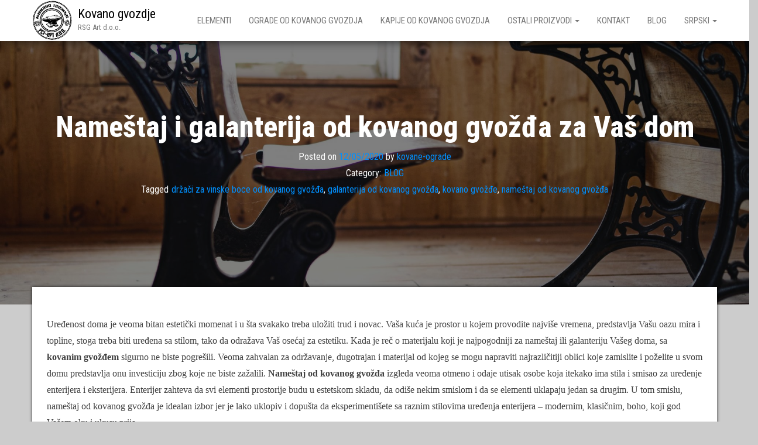

--- FILE ---
content_type: text/html; charset=UTF-8
request_url: https://www.ogradekovane.com/namestaj-i-galanterija-od-kovanog-gvozdja-za-vas-dom/
body_size: 10359
content:
<!DOCTYPE html><html dir="ltr" lang="sr-RS" prefix="og: https://ogp.me/ns#" prefix="og: http://ogp.me/ns# fb: http://ogp.me/ns/fb#"><head><title>Nameštaj i galanterija od kovanog gvožđa za Vaš dom</title><meta name="robots" content="index,follow"><meta name="googlebot" content="index,follow,max-snippet:-1,max-image-preview:large,max-video-preview:-1"><meta name="bingbot" content="index,follow,max-snippet:-1,max-image-preview:large,max-video-preview:-1"><meta name="description" content="Uređenost doma je veoma bitan estetički momenat i u šta svakako treba uložiti trud i novac. Vaša kuća je prostor u kojem provodite najviše vremena, predstavlja vašu" /><meta name="keywords" content="nameštaj,galanterija od kovanog gvožđa,kovano gvožđe,uređenost doma" /><link rel="canonical" href="https://www.ogradekovane.com/namestaj-i-galanterija-od-kovanog-gvozdja-za-vas-dom/" /><link rel="alternate" type="application/rss+xml" href="https://www.ogradekovane.com/sitemap.xml" /><link href="/favicon.ico" rel="icon" type="image/x-icon" /><meta name="dc.language" content="sr" /><meta name="dc.language.iso" content="sr_RS" /><meta name="dc.publisher" content="kovane-ograde" /><meta name="dc.title" content="Nameštaj i galanterija od kovanog gvožđa za Vaš dom" /><meta name="dc.description" content="Uređenost doma je veoma bitan estetički momenat i u šta svakako treba uložiti trud i novac. Vaša kuća je prostor u kojem provodite najviše vremena, predstavlja vašu" /><meta name="dc.date.issued" content="2020-05-12" /><meta name="dc.date.updated" content="2021-09-25 12:22:33" /><meta property="og:url" content="https://www.ogradekovane.com/namestaj-i-galanterija-od-kovanog-gvozdja-za-vas-dom/" /><meta property="og:title" content="Nameštaj i galanterija od kovanog gvožđa za Vaš dom" /><meta property="og:description" content="Uređenost doma je veoma bitan estetički momenat i u šta svakako treba uložiti trud i novac. Vaša kuća je prost" /><meta property="og:type" content="article" /><meta property="og:image" content="https://www.ogradekovane.com/wp-content/uploads/2020/05/galanterija.jpg" /><meta property="og:image:width" content="2048" /><meta property="og:image:height" content="1363" /><meta property="og:image:type" content="image/jpeg" /><meta property="og:site_name" content="Kovano gvozdje" /><meta property="og:locale" content="sr_RS" /><meta property="og:publish_date" content="2020-05-12T11:50:03+01:00" /><meta property="article:published_time" content="2020-05-12T11:50:03+01:00" /><meta property="article:modified_time" content="2021-09-25T13:22:33+01:00" /><meta property="article:section" content="BLOG" /><meta property="article:author" content="kovane-ograde" /><meta property="article:tag" content="nameštaj" /><meta property="article:tag" content="galanterija od kovanog gvožđa" /><meta property="article:tag" content="kovano gvožđe" /><meta property="article:tag" content="uređenost doma" /><meta property="article:publisher" content=" https://www.facebook.com/Kovano-gvozdje-126508514078226/?ref=br_tf" /><meta property="twitter:url" content="https://www.ogradekovane.com/namestaj-i-galanterija-od-kovanog-gvozdja-za-vas-dom/" /><meta property="twitter:title" content="Nameštaj i galanterija od kovanog gvožđa za Vaš dom" /><meta property="twitter:description" content="Uređenost doma je veoma bitan estetički momenat i u šta svakako treba uložiti trud i novac. Vaša kuća je prostor u kojem provodite najviše vremena, predstavlja vašu" /><meta property="twitter:image" content="https://www.ogradekovane.com/wp-content/uploads/2020/05/galanterija.jpg" /><meta property="twitter:domain" content="Kovano gvozdje" /><meta property="twitter:card" content="summary_large_image" /><meta property="twitter:creator" content="@twitter" /><meta property="twitter:site" content="@twitter" /><meta http-equiv="content-type" content="text/html; charset=UTF-8" /><meta http-equiv="X-UA-Compatible" content="IE=edge"><meta name="viewport" content="width=device-width, initial-scale=1"><link rel="pingback" href="https://www.ogradekovane.com/xmlrpc.php" /><meta name="author" content="kovane-ograde"/><meta name="google-site-verification" content="tEeGmaoEyGgPcV3ac_YdmpFEC0B6fLa8EIQ6Rq5FwfM" /><meta name="generator" content="All in One SEO (AIOSEO) 4.9.3" /> <script type="application/ld+json" class="aioseo-schema">{"@context":"https:\/\/schema.org","@graph":[{"@type":"Article","@id":"https:\/\/www.ogradekovane.com\/namestaj-i-galanterija-od-kovanog-gvozdja-za-vas-dom\/#article","name":"Name\u0161taj i galanterija od kovanog gvo\u017e\u0111a za Va\u0161 dom | Kovano gvozdje","headline":"Name\u0161taj i galanterija od kovanog gvo\u017e\u0111a za Va\u0161 dom","author":{"@id":"https:\/\/www.ogradekovane.com\/author\/kovane-ograde\/#author"},"publisher":{"@id":"https:\/\/www.ogradekovane.com\/#person"},"image":{"@type":"ImageObject","url":"https:\/\/www.ogradekovane.com\/wp-content\/uploads\/2020\/05\/galanterija.jpg","width":2048,"height":1363},"datePublished":"2020-05-12T10:50:03+01:00","dateModified":"2021-09-25T12:22:33+01:00","inLanguage":"sr-RS","mainEntityOfPage":{"@id":"https:\/\/www.ogradekovane.com\/namestaj-i-galanterija-od-kovanog-gvozdja-za-vas-dom\/#webpage"},"isPartOf":{"@id":"https:\/\/www.ogradekovane.com\/namestaj-i-galanterija-od-kovanog-gvozdja-za-vas-dom\/#webpage"},"articleSection":"BLOG, dr\u017ea\u010di za vinske boce od kovanog gvo\u017e\u0111a, galanterija od kovanog gvo\u017e\u0111a, kovano gvo\u017e\u0111e, name\u0161taj od kovanog gvo\u017e\u0111a, Srpski"},{"@type":"BreadcrumbList","@id":"https:\/\/www.ogradekovane.com\/namestaj-i-galanterija-od-kovanog-gvozdja-za-vas-dom\/#breadcrumblist","itemListElement":[{"@type":"ListItem","@id":"https:\/\/www.ogradekovane.com#listItem","position":1,"name":"Home","item":"https:\/\/www.ogradekovane.com","nextItem":{"@type":"ListItem","@id":"https:\/\/www.ogradekovane.com\/category\/blog\/#listItem","name":"BLOG"}},{"@type":"ListItem","@id":"https:\/\/www.ogradekovane.com\/category\/blog\/#listItem","position":2,"name":"BLOG","item":"https:\/\/www.ogradekovane.com\/category\/blog\/","nextItem":{"@type":"ListItem","@id":"https:\/\/www.ogradekovane.com\/namestaj-i-galanterija-od-kovanog-gvozdja-za-vas-dom\/#listItem","name":"Name\u0161taj i galanterija od kovanog gvo\u017e\u0111a za Va\u0161 dom"},"previousItem":{"@type":"ListItem","@id":"https:\/\/www.ogradekovane.com#listItem","name":"Home"}},{"@type":"ListItem","@id":"https:\/\/www.ogradekovane.com\/namestaj-i-galanterija-od-kovanog-gvozdja-za-vas-dom\/#listItem","position":3,"name":"Name\u0161taj i galanterija od kovanog gvo\u017e\u0111a za Va\u0161 dom","previousItem":{"@type":"ListItem","@id":"https:\/\/www.ogradekovane.com\/category\/blog\/#listItem","name":"BLOG"}}]},{"@type":"Person","@id":"https:\/\/www.ogradekovane.com\/author\/kovane-ograde\/#author","url":"https:\/\/www.ogradekovane.com\/author\/kovane-ograde\/","name":"kovane-ograde"},{"@type":"WebPage","@id":"https:\/\/www.ogradekovane.com\/namestaj-i-galanterija-od-kovanog-gvozdja-za-vas-dom\/#webpage","url":"https:\/\/www.ogradekovane.com\/namestaj-i-galanterija-od-kovanog-gvozdja-za-vas-dom\/","name":"Name\u0161taj i galanterija od kovanog gvo\u017e\u0111a za Va\u0161 dom | Kovano gvozdje","description":"Ure\u0111enost doma je veoma bitan esteti\u010dki momenat i u \u0161ta svakako treba ulo\u017eiti trud i novac. Va\u0161a ku\u0107a je prostor u kojem provodite najvi\u0161e vremena, predstavlja Va\u0161u oazu mira i topline, stoga treba biti ure\u0111ena sa stilom, tako da odra\u017eava Va\u0161 ose\u0107aj za estetiku. Kada je re\u010d o materijalu koji je najpogodniji za name\u0161taj ili","inLanguage":"sr-RS","isPartOf":{"@id":"https:\/\/www.ogradekovane.com\/#website"},"breadcrumb":{"@id":"https:\/\/www.ogradekovane.com\/namestaj-i-galanterija-od-kovanog-gvozdja-za-vas-dom\/#breadcrumblist"},"author":{"@id":"https:\/\/www.ogradekovane.com\/author\/kovane-ograde\/#author"},"creator":{"@id":"https:\/\/www.ogradekovane.com\/author\/kovane-ograde\/#author"},"image":{"@type":"ImageObject","url":"https:\/\/www.ogradekovane.com\/wp-content\/uploads\/2020\/05\/galanterija.jpg","@id":"https:\/\/www.ogradekovane.com\/namestaj-i-galanterija-od-kovanog-gvozdja-za-vas-dom\/#mainImage","width":2048,"height":1363},"primaryImageOfPage":{"@id":"https:\/\/www.ogradekovane.com\/namestaj-i-galanterija-od-kovanog-gvozdja-za-vas-dom\/#mainImage"},"datePublished":"2020-05-12T10:50:03+01:00","dateModified":"2021-09-25T12:22:33+01:00"},{"@type":"WebSite","@id":"https:\/\/www.ogradekovane.com\/#website","url":"https:\/\/www.ogradekovane.com\/","name":"Kovano gvozdje","description":"RSG Art d.o.o.","inLanguage":"sr-RS","publisher":{"@id":"https:\/\/www.ogradekovane.com\/#person"}}]}</script> <link rel='dns-prefetch' href='//fonts.googleapis.com' /><link rel="alternate" type="application/rss+xml" title="Kovano gvozdje &raquo; довод" href="https://www.ogradekovane.com/feed/" /><link rel="alternate" type="application/rss+xml" title="Kovano gvozdje &raquo; довод коментара" href="https://www.ogradekovane.com/comments/feed/" /><link rel="alternate" title="oEmbed (JSON)" type="application/json+oembed" href="https://www.ogradekovane.com/wp-json/oembed/1.0/embed?url=https%3A%2F%2Fwww.ogradekovane.com%2Fnamestaj-i-galanterija-od-kovanog-gvozdja-za-vas-dom%2F&#038;lang=sr" /><link rel="alternate" title="oEmbed (XML)" type="text/xml+oembed" href="https://www.ogradekovane.com/wp-json/oembed/1.0/embed?url=https%3A%2F%2Fwww.ogradekovane.com%2Fnamestaj-i-galanterija-od-kovanog-gvozdja-za-vas-dom%2F&#038;format=xml&#038;lang=sr" /><style>.lazyload,
			.lazyloading {
				max-width: 100%;
			}</style>
<style id='wp-img-auto-sizes-contain-inline-css' type='text/css'>img:is([sizes=auto i],[sizes^="auto," i]){contain-intrinsic-size:3000px 1500px}
/*# sourceURL=wp-img-auto-sizes-contain-inline-css */</style><link rel='stylesheet' id='hugeit-lightbox-css-css' href='https://www.ogradekovane.com/wp-content/plugins/lightbox/css/frontend/lightbox.css?ver=6.9' type='text/css' media='all' /><link rel='stylesheet' id='aca33b9c04-css' href='https://www.ogradekovane.com/wp-content/plugins/squirrly-seo/view/assets/css/frontend.min.css?ver=12.4.15' type='text/css' media='all' /><style id='wp-emoji-styles-inline-css' type='text/css'>img.wp-smiley, img.emoji {
		display: inline !important;
		border: none !important;
		box-shadow: none !important;
		height: 1em !important;
		width: 1em !important;
		margin: 0 0.07em !important;
		vertical-align: -0.1em !important;
		background: none !important;
		padding: 0 !important;
	}
/*# sourceURL=wp-emoji-styles-inline-css */</style><link rel='stylesheet' id='aioseo/css/src/vue/standalone/blocks/table-of-contents/global.scss-css' href='https://www.ogradekovane.com/wp-content/plugins/all-in-one-seo-pack/dist/Lite/assets/css/table-of-contents/global.e90f6d47.css?ver=4.9.3' type='text/css' media='all' /><link rel='stylesheet' id='bulk-fonts-css' href='https://fonts.googleapis.com/css?family=Roboto+Condensed%3A300%2C300i%2C400%2C400i%2C600%2C600i%2C800%2C800i&#038;subset=latin%2Clatin-ext' type='text/css' media='all' /><link rel='stylesheet' id='bootstrap-css' href='https://www.ogradekovane.com/wp-content/themes/bulk/css/bootstrap.css?ver=3.3.7' type='text/css' media='all' /><link rel='stylesheet' id='bulk-stylesheet-css' href='https://www.ogradekovane.com/wp-content/themes/bulk/style.css?ver=6.9' type='text/css' media='all' /><link rel='stylesheet' id='font-awesome-css' href='https://www.ogradekovane.com/wp-content/plugins/elementor/assets/lib/font-awesome/css/font-awesome.min.css?ver=4.7.0' type='text/css' media='all' /> <script type="text/javascript" src="https://www.ogradekovane.com/wp-includes/js/jquery/jquery.min.js?ver=3.7.1" id="jquery-core-js"></script> <script type="text/javascript" src="https://www.ogradekovane.com/wp-includes/js/jquery/jquery-migrate.min.js?ver=3.4.1" id="jquery-migrate-js"></script> <script type="text/javascript" src="https://www.ogradekovane.com/wp-content/plugins/lightbox/js/frontend/froogaloop2.min.js?ver=6.9" id="hugeit-froogaloop-js-js"></script> <link rel="https://api.w.org/" href="https://www.ogradekovane.com/wp-json/" /><link rel="alternate" title="JSON" type="application/json" href="https://www.ogradekovane.com/wp-json/wp/v2/posts/1933" /><link rel="EditURI" type="application/rsd+xml" title="RSD" href="https://www.ogradekovane.com/xmlrpc.php?rsd" /><meta name="generator" content="WordPress 6.9" /><link rel='shortlink' href='https://www.ogradekovane.com/?p=1933' /><meta name="yandex-verification" content="df9f46b6981cb23a" /> <script async src="https://www.googletagmanager.com/gtag/js?id=UA-143821596-1"></script> <script>window.dataLayer = window.dataLayer || [];
  function gtag(){dataLayer.push(arguments);}
  gtag('js', new Date());

  gtag('config', 'UA-143821596-1');</script> <meta name="google-site-verification" content="0YNT-x_yXdJT--3egqRSOZzu-JiEgYcg2F0nqPjFUGQ" />  <script type="application/ld+json">{
  "@context" : "http://schema.org",
  "@type" : "LocalBusiness",
  "name" : "RSG Art d.o.o.",
  "image" : "https://i0.wp.com/www.ogradekovane.com/wp-content/uploads/2018/04/cropped-logo-gvozdjemali2-3.png",
  "telephone" : "+381641134669",
  "email" : "info@ogradekovane.com",
  "address" : {
    "@type" : "PostalAddress",
    "streetAddress" : "Autoput za Zagreb 20",
    "addressLocality" : "Zemun",
    "addressRegion" : "Belgrade",
    "addressCountry" : "Serbia",
    "postalCode" : "11000"
  },
  "url" : "https://www.ogradekovane.com/"
}</script> <script>document.documentElement.className = document.documentElement.className.replace('no-js', 'js');</script> <style>.no-js img.lazyload {
				display: none;
			}

			figure.wp-block-image img.lazyloading {
				min-width: 150px;
			}

			.lazyload,
			.lazyloading {
				--smush-placeholder-width: 100px;
				--smush-placeholder-aspect-ratio: 1/1;
				width: var(--smush-image-width, var(--smush-placeholder-width)) !important;
				aspect-ratio: var(--smush-image-aspect-ratio, var(--smush-placeholder-aspect-ratio)) !important;
			}

						.lazyload, .lazyloading {
				opacity: 0;
			}

			.lazyloaded {
				opacity: 1;
				transition: opacity 400ms;
				transition-delay: 0ms;
			}</style><meta name="generator" content="Elementor 3.35.0; features: additional_custom_breakpoints; settings: css_print_method-external, google_font-enabled, font_display-auto"><style>.e-con.e-parent:nth-of-type(n+4):not(.e-lazyloaded):not(.e-no-lazyload),
				.e-con.e-parent:nth-of-type(n+4):not(.e-lazyloaded):not(.e-no-lazyload) * {
					background-image: none !important;
				}
				@media screen and (max-height: 1024px) {
					.e-con.e-parent:nth-of-type(n+3):not(.e-lazyloaded):not(.e-no-lazyload),
					.e-con.e-parent:nth-of-type(n+3):not(.e-lazyloaded):not(.e-no-lazyload) * {
						background-image: none !important;
					}
				}
				@media screen and (max-height: 640px) {
					.e-con.e-parent:nth-of-type(n+2):not(.e-lazyloaded):not(.e-no-lazyload),
					.e-con.e-parent:nth-of-type(n+2):not(.e-lazyloaded):not(.e-no-lazyload) * {
						background-image: none !important;
					}
				}</style><style type="text/css" id="custom-background-css">body.custom-background { background-color: #cccccc; }</style><link rel="apple-touch-icon" href="https://www.ogradekovane.com/wp-content/uploads/2018/04/cropped-logo-gvozdjemali2-1-180x180.png" /><meta name="msapplication-TileImage" content="https://www.ogradekovane.com/wp-content/uploads/2018/04/cropped-logo-gvozdjemali2-1-270x270.png" /><style type="text/css" id="wp-custom-css">.gallery .gallery-item{
    position:relative;
}
 
.gallery .gallery-caption{
    position:absolute;
    bottom:4px;
    text-align:center;
    width:100%;
}
 
.gallery .gallery-icon img{
width: 250px;
    vertical-align: middle;
    height: 300px;
    padding:5px 5px 40px 5px;
    border:none!important;
}
.navbar-default .navbar-nav > li > a {
    font-size: 15px;
}</style></head><body id="blog" class="wp-singular post-template-default single single-post postid-1933 single-format-standard custom-background wp-custom-logo wp-theme-bulk elementor-default elementor-kit-1931"><div class="main-menu"><nav id="site-navigation" class="navbar navbar-default navbar-fixed-top"><div class="container"><div class="navbar-header"><div id="main-menu-panel" class="open-panel" data-panel="main-menu-panel"> <span></span> <span></span> <span></span></div><div class="site-header" ><div class="site-branding-logo"> <a href="https://www.ogradekovane.com/" class="custom-logo-link" rel="home"><img width="130" height="134" data-src="https://www.ogradekovane.com/wp-content/uploads/2018/04/cropped-logo-gvozdjemali2-3.png" class="custom-logo lazyload" alt="Kovano gvozdje" decoding="async" src="[data-uri]" style="--smush-placeholder-width: 130px; --smush-placeholder-aspect-ratio: 130/134;" /></a></div><div class="site-branding-text navbar-brand"><p class="site-title"><a href="https://www.ogradekovane.com/" rel="home">Kovano gvozdje</a></p><p class="site-description"> RSG Art d.o.o.</p></div></div></div><div class="menu-container"><ul id="menu-menu2" class="nav navbar-nav navbar-right"><li id="menu-item-421" class="menu-item menu-item-type-post_type menu-item-object-page menu-item-421"><a title="Elementi" href="https://www.ogradekovane.com/elementi/">Elementi</a></li><li id="menu-item-428" class="menu-item menu-item-type-post_type menu-item-object-page menu-item-428"><a title="Ograde od kovanog gvozdja" href="https://www.ogradekovane.com/ograde-i-stepenista/">Ograde od kovanog gvozdja</a></li><li id="menu-item-423" class="menu-item menu-item-type-post_type menu-item-object-page menu-item-423"><a title="Kapije od kovanog gvozdja" href="https://www.ogradekovane.com/kapije/">Kapije od kovanog gvozdja</a></li><li id="menu-item-430" class="menu-item menu-item-type-custom menu-item-object-custom menu-item-has-children menu-item-430 dropdown"><a title="Ostali proizvodi" href="#" data-toggle="dropdown" class="dropdown-toggle">Ostali proizvodi <span class="caret"></span></a><ul role="menu" class=" dropdown-menu"><li id="menu-item-422" class="menu-item menu-item-type-post_type menu-item-object-page menu-item-422"><a title="Hale i konstrukcije" href="https://www.ogradekovane.com/hale-i-konstrukcije/">Hale i konstrukcije</a></li><li id="menu-item-424" class="menu-item menu-item-type-post_type menu-item-object-page menu-item-424"><a title="Namestaj i galanterija" href="https://www.ogradekovane.com/namestaj-i-galanterija/">Namestaj i galanterija</a></li><li id="menu-item-425" class="menu-item menu-item-type-post_type menu-item-object-page menu-item-425"><a title="Industrijski dizajn" href="https://www.ogradekovane.com/industrijski-dizajn/">Industrijski dizajn</a></li><li id="menu-item-426" class="menu-item menu-item-type-post_type menu-item-object-page menu-item-426"><a title="Tende" href="https://www.ogradekovane.com/tende-od-kovanog-gvozdja/">Tende</a></li><li id="menu-item-427" class="menu-item menu-item-type-post_type menu-item-object-page menu-item-427"><a title="Terase balkoni i prozori" href="https://www.ogradekovane.com/prozori-balkoni-terase-od-kovanog-gvozdja/">Terase balkoni i prozori</a></li><li id="menu-item-1826" class="menu-item menu-item-type-post_type menu-item-object-page menu-item-1826"><a title="IZRADA KOVANOG GVOZDJA" href="https://www.ogradekovane.com/izrada-kovanog-gvozdja/">IZRADA KOVANOG GVOZDJA</a></li><li id="menu-item-2009" class="menu-item menu-item-type-post_type menu-item-object-page menu-item-2009"><a title="Vrata metal-staklo" href="https://www.ogradekovane.com/vrata-metal-staklo/">Vrata metal-staklo</a></li></ul></li><li id="menu-item-1538" class="menu-item menu-item-type-post_type menu-item-object-page menu-item-1538"><a title="Kontakt" href="https://www.ogradekovane.com/kontakt/">Kontakt</a></li><li id="menu-item-1890" class="menu-item menu-item-type-post_type menu-item-object-page current_page_parent menu-item-1890"><a title="BLOG" href="https://www.ogradekovane.com/blog/">BLOG</a></li><li id="menu-item-1407" class="pll-parent-menu-item menu-item menu-item-type-custom menu-item-object-custom current-menu-parent menu-item-has-children menu-item-1407 dropdown"><a title="Srpski" href="#pll_switcher" data-toggle="dropdown" class="dropdown-toggle">Srpski <span class="caret"></span></a><ul role="menu" class=" dropdown-menu"><li id="menu-item-1407-sr" class="lang-item lang-item-22 lang-item-sr current-lang lang-item-first menu-item menu-item-type-custom menu-item-object-custom menu-item-1407-sr"><a title="Srpski" href="https://www.ogradekovane.com/namestaj-i-galanterija-od-kovanog-gvozdja-za-vas-dom/" hreflang="sr-RS" lang="sr-RS">Srpski</a></li><li id="menu-item-1407-de" class="lang-item lang-item-25 lang-item-de no-translation menu-item menu-item-type-custom menu-item-object-custom menu-item-1407-de"><a title="Deutsch" href="https://www.ogradekovane.com/de/" hreflang="de-DE" lang="de-DE">Deutsch</a></li><li id="menu-item-1407-en" class="lang-item lang-item-29 lang-item-en no-translation menu-item menu-item-type-custom menu-item-object-custom menu-item-1407-en"><a title="English" href="https://www.ogradekovane.com/en/" hreflang="en-GB" lang="en-GB">English</a></li></ul></li></ul></div></div></nav></div><div class="page-area"><div class="top-header text-center"><div class="single-image"> <img fetchpriority="high" width="2048" height="1363" src="https://www.ogradekovane.com/wp-content/uploads/2020/05/galanterija.jpg" class="attachment-full size-full wp-post-image" alt="" decoding="async" srcset="https://www.ogradekovane.com/wp-content/uploads/2020/05/galanterija.jpg 2048w, https://www.ogradekovane.com/wp-content/uploads/2020/05/galanterija-150x100.jpg 150w, https://www.ogradekovane.com/wp-content/uploads/2020/05/galanterija-300x200.jpg 300w, https://www.ogradekovane.com/wp-content/uploads/2020/05/galanterija-768x511.jpg 768w, https://www.ogradekovane.com/wp-content/uploads/2020/05/galanterija-1024x681.jpg 1024w" sizes="(max-width: 2048px) 100vw, 2048px" /></div><header class="header-title container"><h1 class="page-header"> Nameštaj i galanterija od kovanog gvožđa za Vaš dom</h1><div class="post-meta"> <span class="posted-on">Posted on <a href="https://www.ogradekovane.com/namestaj-i-galanterija-od-kovanog-gvozdja-za-vas-dom/" rel="bookmark"><time class="entry-date published" datetime="2020-05-12T10:50:03+01:00">12/05/2020</time><time class="updated" datetime="2021-09-25T12:22:33+01:00">25/09/2021</time></a></span><span class="byline"> by <a href="https://www.ogradekovane.com/author/kovane-ograde/">kovane-ograde</a></span><div class="entry-footer"><div class="cat-links"><span class="space-right">Category:</span><a href="https://www.ogradekovane.com/category/blog/">BLOG</a></div><div class="tags-links"><span class="space-right">Tagged</span><a href="https://www.ogradekovane.com/tag/drzaci-za-vinske-boce-od-kovanog-gvozdja/">držači za vinske boce od kovanog gvožđa</a>, <a href="https://www.ogradekovane.com/tag/galanterija-od-kovanog-gvozdja/">galanterija od kovanog gvožđa</a>, <a href="https://www.ogradekovane.com/tag/kovano-gvozdje/">kovano gvožđe</a>, <a href="https://www.ogradekovane.com/tag/namestaj-od-kovanog-gvozdja/">nameštaj od kovanog gvožđa</a></div></div></div></header></div><div id="bulk-content" class="container main-container" role="main"><div class="row"><article class="col-md-12"><div class="post-1933 post type-post status-publish format-standard has-post-thumbnail hentry category-blog tag-drzaci-za-vinske-boce-od-kovanog-gvozdja tag-galanterija-od-kovanog-gvozdja tag-kovano-gvozdje tag-namestaj-od-kovanog-gvozdja"><div class="single-content"><div class="single-entry-summary"><p><span style="font-family: Times New Roman, serif;"><span style="font-size: medium;">Uređenost doma je veoma bitan estetički momenat i u šta svakako treba uložiti trud i novac. Vaša kuća je prostor u kojem provodite najviše vremena, predstavlja Vašu oazu mira i topline, stoga treba biti uređena sa stilom, tako da odražava Vaš osećaj za estetiku. Kada je reč o materijalu koji je najpogodniji za nameštaj ili galanteriju Vašeg doma, sa <strong>kovanim gvožđem</strong> sigurno ne biste pogrešili. Veoma zahvalan za održavanje, dugotrajan i materijal od kojeg se mogu napraviti najrazličitiji oblici koje zamislite i poželite u svom domu predstavlja onu investiciju zbog koje ne biste zažalili. <strong>Nameštaj od kovanog gvožđa</strong> izgleda veoma otmeno i odaje utisak osobe koja itekako ima stila i smisao za uređenje enterijera i eksterijera. Enterijer zahteva da svi elementi prostorije budu u estetskom skladu, da odiše nekim smislom i da se elementi uklapaju jedan sa drugim. U tom smislu, nameštaj od kovanog gvožđa je idealan izbor jer je lako uklopiv i dopušta da eksperimentišete sa raznim stilovima uređenja enterijera – modernim, klasičnim, boho, koji god Vašem oku i ukusu prija. </span></span></p><p><img decoding="async" class="wp-image-1936 aligncenter lazyload" data-src="https://www.ogradekovane.com/wp-content/uploads/2020/05/krevet-150x100.jpg" alt="" width="819" height="546" data-srcset="https://www.ogradekovane.com/wp-content/uploads/2020/05/krevet-150x100.jpg 150w, https://www.ogradekovane.com/wp-content/uploads/2020/05/krevet-300x200.jpg 300w, https://www.ogradekovane.com/wp-content/uploads/2020/05/krevet-768x513.jpg 768w, https://www.ogradekovane.com/wp-content/uploads/2020/05/krevet-1024x684.jpg 1024w, https://www.ogradekovane.com/wp-content/uploads/2020/05/krevet.jpg 2048w" data-sizes="(max-width: 819px) 100vw, 819px" src="[data-uri]" style="--smush-placeholder-width: 819px; --smush-placeholder-aspect-ratio: 819/546;" /></p><p><span style="font-family: Times New Roman, serif;"><span style="font-size: medium;"><span style="color: #404040;"><a style="color: #404040;" href="https://reciklazninamestaj.rs/">Dizajn</a> </span><strong>galenterije od kovanog gvožđa</strong> može Vašem domu dati nesvakidašnji pečat i izgled koji srećete na stranicama nekog magazina za uređenje prostorija. Posebnu pažnju treba posvetiti izgledu stolova za dnevni boravak i trpezariju, ali i za spavaće sobe, u vidu noćnih stočića, koji mogu veoma lepo izgledati u Vašoj spavaćoj sobi. Jedinstven i karakterističan izgled stolova i stolica od kovanog gvožđa doprineće elegantnom izgledu unutrašnjosti Vaše kuće, ili bilo koje druge prostorije za koju poželite vrhunski izgled i kvalitet. Takođe, i Vaša terasa, dvorište ili letnjikovac mogu biti oplemenjeni otmenom galanterijom od kovanog gvožđa. Kao što sam već pomenula, od ovog materijala i uz neprikosnovenu veštinu majstora svog zanata, mogu se napraviti razni oblici i elementi koje Vi za Vaš dom poželite. Na primer, <strong>držači za vinske boce od kovanog gvožđa</strong> ni sa jednim drugim materijalom neće izgledati tako impresivno kao što izgledaju oni izrađeni od kovanog gvožđa. Dekorativni i praktični, ovi držači su imperativ u svakom domu koji odiše stilom i elegancijom.</span></span></p><p><img decoding="async" class="wp-image-1934 aligncenter lazyload" data-src="https://www.ogradekovane.com/wp-content/uploads/2020/05/element-150x99.jpg" alt="" width="819" height="540" data-srcset="https://www.ogradekovane.com/wp-content/uploads/2020/05/element-150x99.jpg 150w, https://www.ogradekovane.com/wp-content/uploads/2020/05/element-300x198.jpg 300w, https://www.ogradekovane.com/wp-content/uploads/2020/05/element-768x507.jpg 768w, https://www.ogradekovane.com/wp-content/uploads/2020/05/element-1024x675.jpg 1024w, https://www.ogradekovane.com/wp-content/uploads/2020/05/element.jpg 2048w" data-sizes="(max-width: 819px) 100vw, 819px" src="[data-uri]" style="--smush-placeholder-width: 819px; --smush-placeholder-aspect-ratio: 819/540;" /></p><p><span style="font-family: Times New Roman, serif;"><span style="font-size: medium;"> Pored toga, mogu biti veoma lep i ekstravagantan poklon. Ukoliko je neko među Vašim prijateljima ili članovima porodice enolog, ovakav poklon bi ga ostavio bez daha, kako izgledom, tako i praktičnošću. Govoreći o stilu uređenja, najbitnije je da on predstavlja Vašu autentičnost i jedinstvenost. Iz tog razloga, posvetite pažnju odabiru nameštaja i galanterije za Vaš dom, tako da se Vi i Vaši ukućani osećate prijatno u njemu i tako da oslikava Vaše estetske kriterijume.</span></span></p></div></div><div class="single-footer row"><div class="col-md-4"><div class="postauthor-container"><div class="postauthor-title"><h4 class="about"> About the author</h4><div class=""> <span class="fn"> <a href="https://www.ogradekovane.com/author/kovane-ograde/" title="Чланци од kovane-ograde" rel="author">kovane-ograde</a> </span></div></div><div class="postauthor-content"><p></p></div></div></div><div class="col-md-8"><div class="comments-template"></div></div></div></div></article></div></div><footer id="colophon" class="footer-credits container-fluid row"><div class="container"><p class="footer-credits-text text-center"> Proudly powered by<p style="text-align: center;"><a href="https://itradionica.com/" rel="nofollow">ITRadionica.com</a></p></p></div></footer></div> <script type="speculationrules">{"prefetch":[{"source":"document","where":{"and":[{"href_matches":"/*"},{"not":{"href_matches":["/wp-*.php","/wp-admin/*","/wp-content/uploads/*","/wp-content/*","/wp-content/plugins/*","/wp-content/themes/bulk/*","/*\\?(.+)"]}},{"not":{"selector_matches":"a[rel~=\"nofollow\"]"}},{"not":{"selector_matches":".no-prefetch, .no-prefetch a"}}]},"eagerness":"conservative"}]}</script> <script type='application/ld+json'>{
  "@context": "http://www.schema.org",
  "@type": "HomeAndConstructionBusiness",
  "name": "RSG Art d.o.o.",
  "url": "https://www.ogradekovane.com/",
  "logo": "https://www.ogradekovane.com/wp-content/uploads/2018/04/logo-gvozdje.png",
  "priceRange": "$$$$",
  "description": "Firma sa postojanjem od 2003. godine I do sada smo uspeno realizovali veliki broj projekata u Srbiji, ali i u inostranstvu.\n\nOno sto nas izdvaja od drugih jeste rucna izrada unikatnih kapija, ograda, stepenista, tendi, dekorativnih elemenata, namestaja I ostalog od kovanog gvožđa.",
  "address": {
     "@type": "PostalAddress",
     "streetAddress": "Autoput za Zagreb/Zemun",
     "addressLocality": "Beograd",
     "addressRegion": "Serbia",
     "addressCountry": "Serbia"
  },
  "telephone": "+381 64/113-4-669"
}</script> <script>const lazyloadRunObserver = () => {
					const lazyloadBackgrounds = document.querySelectorAll( `.e-con.e-parent:not(.e-lazyloaded)` );
					const lazyloadBackgroundObserver = new IntersectionObserver( ( entries ) => {
						entries.forEach( ( entry ) => {
							if ( entry.isIntersecting ) {
								let lazyloadBackground = entry.target;
								if( lazyloadBackground ) {
									lazyloadBackground.classList.add( 'e-lazyloaded' );
								}
								lazyloadBackgroundObserver.unobserve( entry.target );
							}
						});
					}, { rootMargin: '200px 0px 200px 0px' } );
					lazyloadBackgrounds.forEach( ( lazyloadBackground ) => {
						lazyloadBackgroundObserver.observe( lazyloadBackground );
					} );
				};
				const events = [
					'DOMContentLoaded',
					'elementor/lazyload/observe',
				];
				events.forEach( ( event ) => {
					document.addEventListener( event, lazyloadRunObserver );
				} );</script> <script type="text/javascript" src="https://www.ogradekovane.com/wp-content/plugins/lightbox/js/frontend/mousewheel.min.js?ver=1.0" id="mousewheel-min-js-js"></script> <script type="text/javascript" id="hugeit-lightbox-js-js-extra">/*  */
var hugeit_resp_lightbox_obj = {"hugeit_lightbox_lightboxView":"view1","hugeit_lightbox_speed_new":"600","hugeit_lightbox_overlayClose_new":"true","hugeit_lightbox_loop_new":"true","hugeit_lightbox_fullwidth_effect":"false","hugeit_lightbox_thumbs":"false","hugeit_lightbox_showTitle":"true","hugeit_lightbox_showDesc":"false","hugeit_lightbox_showBorder":"false","hugeit_lightbox_imageframe":"frame_0","hugeit_lightbox_fullscreen_effect":"false","hugeit_lightbox_rightclick_protection":"true","hugeit_lightbox_arrows_hover_effect":"0","lightbox_open_close_effect":"0","hugeit_lightbox_view_info":"false"};
var hugeit_gen_resp_lightbox_obj = {"hugeit_lightbox_slideAnimationType":"effect_1","hugeit_lightbox_overlayDuration":"150","hugeit_lightbox_escKey_new":"false","hugeit_lightbox_keyPress_new":"false","hugeit_lightbox_arrows":"true","hugeit_lightbox_mouseWheel":"false","hugeit_lightbox_download":"false","hugeit_lightbox_showCounter":"false","hugeit_lightbox_nextHtml":"","hugeit_lightbox_prevHtml":"","hugeit_lightbox_sequence_info":"image","hugeit_lightbox_sequenceInfo":"of","hugeit_lightbox_width_new":"100","hugeit_lightbox_height_new":"100","hugeit_lightbox_videoMaxWidth":"790","hugeit_lightbox_slideshow_new":"false","hugeit_lightbox_slideshow_auto_new":"false","hugeit_lightbox_slideshow_speed_new":"2500","hugeit_lightbox_slideshow_start_new":"","hugeit_lightbox_slideshow_stop_new":"","hugeit_lightbox_watermark":"false","hugeit_lightbox_socialSharing":"false","hugeit_lightbox_facebookButton":"false","hugeit_lightbox_twitterButton":"false","hugeit_lightbox_googleplusButton":"false","hugeit_lightbox_pinterestButton":"false","hugeit_lightbox_linkedinButton":"false","hugeit_lightbox_tumblrButton":"false","hugeit_lightbox_redditButton":"false","hugeit_lightbox_bufferButton":"false","hugeit_lightbox_diggButton":"false","hugeit_lightbox_vkButton":"false","hugeit_lightbox_yummlyButton":"false","hugeit_lightbox_watermark_text":"WaterMark","hugeit_lightbox_watermark_textColor":"ffffff","hugeit_lightbox_watermark_textFontSize":"30","hugeit_lightbox_watermark_containerBackground":"000000","hugeit_lightbox_watermark_containerOpacity":"90","hugeit_lightbox_watermark_containerWidth":"300","hugeit_lightbox_watermark_position_new":"9","hugeit_lightbox_watermark_opacity":"70","hugeit_lightbox_watermark_margin":"10","hugeit_lightbox_watermark_img_src_new":"https://www.ogradekovane.com/wp-content/plugins/lightbox/images/No-image-found.jpg","hugeit_lightbox_watermark_container_bg_color":"rgba(0,0,0,0.9)"};
var hugeit_resp_lightbox_plugins_url = "https://www.ogradekovane.com/wp-content/plugins/lightbox/images/image_frames/";
//# sourceURL=hugeit-lightbox-js-js-extra
/*  */</script> <script type="text/javascript" src="https://www.ogradekovane.com/wp-content/plugins/lightbox/js/frontend/lightbox.js?ver=1.0" id="hugeit-lightbox-js-js"></script> <script type="text/javascript" id="hugeit-custom-js-js-extra">/*  */
var lightbox_type = "new_type";
var ajaxUrl = "https://www.ogradekovane.com/wp-admin/admin-ajax.php";
//# sourceURL=hugeit-custom-js-js-extra
/*  */</script> <script type="text/javascript" src="https://www.ogradekovane.com/wp-content/plugins/lightbox/js/frontend/custom.js?ver=1.0" id="hugeit-custom-js-js"></script> <script type="text/javascript" id="pll_cookie_script-js-after">/*  */
(function() {
				var expirationDate = new Date();
				expirationDate.setTime( expirationDate.getTime() + 31536000 * 1000 );
				document.cookie = "pll_language=sr; expires=" + expirationDate.toUTCString() + "; path=/; secure; SameSite=Lax";
			}());

//# sourceURL=pll_cookie_script-js-after
/*  */</script> <script type="text/javascript" src="https://www.ogradekovane.com/wp-content/themes/bulk/js/bootstrap.min.js?ver=3.3.7" id="bootstrap-js"></script> <script type="text/javascript" src="https://www.ogradekovane.com/wp-content/themes/bulk/js/customscript.js?ver=1.0.10" id="bulk-theme-js-js"></script> <script type="text/javascript" id="smush-lazy-load-js-before">/*  */
var smushLazyLoadOptions = {"autoResizingEnabled":false,"autoResizeOptions":{"precision":5,"skipAutoWidth":true}};
//# sourceURL=smush-lazy-load-js-before
/*  */</script> <script type="text/javascript" src="https://www.ogradekovane.com/wp-content/plugins/wp-smushit/app/assets/js/smush-lazy-load.min.js?ver=3.23.2" id="smush-lazy-load-js"></script> <script id="wp-emoji-settings" type="application/json">{"baseUrl":"https://s.w.org/images/core/emoji/17.0.2/72x72/","ext":".png","svgUrl":"https://s.w.org/images/core/emoji/17.0.2/svg/","svgExt":".svg","source":{"concatemoji":"https://www.ogradekovane.com/wp-includes/js/wp-emoji-release.min.js?ver=6.9"}}</script> <script type="module">/*  */
/*! This file is auto-generated */
const a=JSON.parse(document.getElementById("wp-emoji-settings").textContent),o=(window._wpemojiSettings=a,"wpEmojiSettingsSupports"),s=["flag","emoji"];function i(e){try{var t={supportTests:e,timestamp:(new Date).valueOf()};sessionStorage.setItem(o,JSON.stringify(t))}catch(e){}}function c(e,t,n){e.clearRect(0,0,e.canvas.width,e.canvas.height),e.fillText(t,0,0);t=new Uint32Array(e.getImageData(0,0,e.canvas.width,e.canvas.height).data);e.clearRect(0,0,e.canvas.width,e.canvas.height),e.fillText(n,0,0);const a=new Uint32Array(e.getImageData(0,0,e.canvas.width,e.canvas.height).data);return t.every((e,t)=>e===a[t])}function p(e,t){e.clearRect(0,0,e.canvas.width,e.canvas.height),e.fillText(t,0,0);var n=e.getImageData(16,16,1,1);for(let e=0;e<n.data.length;e++)if(0!==n.data[e])return!1;return!0}function u(e,t,n,a){switch(t){case"flag":return n(e,"\ud83c\udff3\ufe0f\u200d\u26a7\ufe0f","\ud83c\udff3\ufe0f\u200b\u26a7\ufe0f")?!1:!n(e,"\ud83c\udde8\ud83c\uddf6","\ud83c\udde8\u200b\ud83c\uddf6")&&!n(e,"\ud83c\udff4\udb40\udc67\udb40\udc62\udb40\udc65\udb40\udc6e\udb40\udc67\udb40\udc7f","\ud83c\udff4\u200b\udb40\udc67\u200b\udb40\udc62\u200b\udb40\udc65\u200b\udb40\udc6e\u200b\udb40\udc67\u200b\udb40\udc7f");case"emoji":return!a(e,"\ud83e\u1fac8")}return!1}function f(e,t,n,a){let r;const o=(r="undefined"!=typeof WorkerGlobalScope&&self instanceof WorkerGlobalScope?new OffscreenCanvas(300,150):document.createElement("canvas")).getContext("2d",{willReadFrequently:!0}),s=(o.textBaseline="top",o.font="600 32px Arial",{});return e.forEach(e=>{s[e]=t(o,e,n,a)}),s}function r(e){var t=document.createElement("script");t.src=e,t.defer=!0,document.head.appendChild(t)}a.supports={everything:!0,everythingExceptFlag:!0},new Promise(t=>{let n=function(){try{var e=JSON.parse(sessionStorage.getItem(o));if("object"==typeof e&&"number"==typeof e.timestamp&&(new Date).valueOf()<e.timestamp+604800&&"object"==typeof e.supportTests)return e.supportTests}catch(e){}return null}();if(!n){if("undefined"!=typeof Worker&&"undefined"!=typeof OffscreenCanvas&&"undefined"!=typeof URL&&URL.createObjectURL&&"undefined"!=typeof Blob)try{var e="postMessage("+f.toString()+"("+[JSON.stringify(s),u.toString(),c.toString(),p.toString()].join(",")+"));",a=new Blob([e],{type:"text/javascript"});const r=new Worker(URL.createObjectURL(a),{name:"wpTestEmojiSupports"});return void(r.onmessage=e=>{i(n=e.data),r.terminate(),t(n)})}catch(e){}i(n=f(s,u,c,p))}t(n)}).then(e=>{for(const n in e)a.supports[n]=e[n],a.supports.everything=a.supports.everything&&a.supports[n],"flag"!==n&&(a.supports.everythingExceptFlag=a.supports.everythingExceptFlag&&a.supports[n]);var t;a.supports.everythingExceptFlag=a.supports.everythingExceptFlag&&!a.supports.flag,a.supports.everything||((t=a.source||{}).concatemoji?r(t.concatemoji):t.wpemoji&&t.twemoji&&(r(t.twemoji),r(t.wpemoji)))});
//# sourceURL=https://www.ogradekovane.com/wp-includes/js/wp-emoji-loader.min.js
/*  */</script> </body></html>